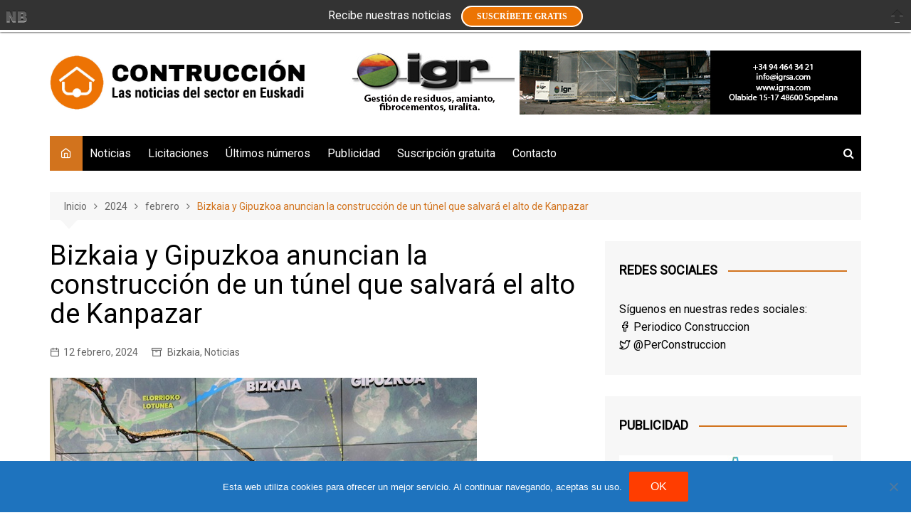

--- FILE ---
content_type: text/html; charset=UTF-8
request_url: https://www.periodicoconstruccion.com/2024/02/bizkaia-y-gipuzkoa-anuncian-la-construccion-de-un-tunel-que-salvara-el-alto-de-kanpazar/
body_size: 21813
content:
		<!doctype html>
		<html dir="ltr" lang="es" prefix="og: https://ogp.me/ns#">
				<head>
			<meta charset="UTF-8">
			<meta name="viewport" content="width=device-width, initial-scale=1">
			<link rel="profile" href="https://gmpg.org/xfn/11">
			<title>Bizkaia y Gipuzkoa anuncian la construcción de un túnel que salvará el alto de Kanpazar | Periódico de la construcción</title>

		<!-- All in One SEO 4.9.3 - aioseo.com -->
	<meta name="description" content="Las Diputaciones Forales de Bizkaia y Gipuzkoa han dado a conocer la solución elegida para mejorar el tramo Elorrio-Kanpazar-Arrasate a través de un nuevo trazado que elimina las actuales curvas y que salva el alto de Kanpazar a través de un túnel de 830 metros de longitud. Los diputados María Ubarretexena e Imanol Pradales han" />
	<meta name="robots" content="max-image-preview:large" />
	<meta name="author" content="redaccion"/>
	<meta name="keywords" content="arrasate,diputación foral de bizkaia,diputación foral de gipuzkoa,elorrio,imanol pradales,kanpazar,maría ubarretexena,n-636" />
	<link rel="canonical" href="https://www.periodicoconstruccion.com/2024/02/bizkaia-y-gipuzkoa-anuncian-la-construccion-de-un-tunel-que-salvara-el-alto-de-kanpazar/" />
	<meta name="generator" content="All in One SEO (AIOSEO) 4.9.3" />
		<meta property="og:locale" content="es_ES" />
		<meta property="og:site_name" content="Periódico de la construcción | Las noticias del sector en Euskadi" />
		<meta property="og:type" content="article" />
		<meta property="og:title" content="Bizkaia y Gipuzkoa anuncian la construcción de un túnel que salvará el alto de Kanpazar | Periódico de la construcción" />
		<meta property="og:description" content="Las Diputaciones Forales de Bizkaia y Gipuzkoa han dado a conocer la solución elegida para mejorar el tramo Elorrio-Kanpazar-Arrasate a través de un nuevo trazado que elimina las actuales curvas y que salva el alto de Kanpazar a través de un túnel de 830 metros de longitud. Los diputados María Ubarretexena e Imanol Pradales han" />
		<meta property="og:url" content="https://www.periodicoconstruccion.com/2024/02/bizkaia-y-gipuzkoa-anuncian-la-construccion-de-un-tunel-que-salvara-el-alto-de-kanpazar/" />
		<meta property="og:image" content="https://www.periodicoconstruccion.com/wp-content/uploads/2023/09/logo-cabecera-250alt.jpg" />
		<meta property="og:image:secure_url" content="https://www.periodicoconstruccion.com/wp-content/uploads/2023/09/logo-cabecera-250alt.jpg" />
		<meta property="article:published_time" content="2024-02-12T05:20:49+00:00" />
		<meta property="article:modified_time" content="2024-02-08T05:35:40+00:00" />
		<meta name="twitter:card" content="summary" />
		<meta name="twitter:title" content="Bizkaia y Gipuzkoa anuncian la construcción de un túnel que salvará el alto de Kanpazar | Periódico de la construcción" />
		<meta name="twitter:description" content="Las Diputaciones Forales de Bizkaia y Gipuzkoa han dado a conocer la solución elegida para mejorar el tramo Elorrio-Kanpazar-Arrasate a través de un nuevo trazado que elimina las actuales curvas y que salva el alto de Kanpazar a través de un túnel de 830 metros de longitud. Los diputados María Ubarretexena e Imanol Pradales han" />
		<meta name="twitter:image" content="https://www.periodicoconstruccion.com/wp-content/uploads/2023/09/logo-cabecera-250alt.jpg" />
		<script type="application/ld+json" class="aioseo-schema">
			{"@context":"https:\/\/schema.org","@graph":[{"@type":"Article","@id":"https:\/\/www.periodicoconstruccion.com\/2024\/02\/bizkaia-y-gipuzkoa-anuncian-la-construccion-de-un-tunel-que-salvara-el-alto-de-kanpazar\/#article","name":"Bizkaia y Gipuzkoa anuncian la construcci\u00f3n de un t\u00fanel que salvar\u00e1 el alto de Kanpazar | Peri\u00f3dico de la construcci\u00f3n","headline":"Bizkaia y Gipuzkoa anuncian la construcci\u00f3n de un t\u00fanel que salvar\u00e1 el alto de Kanpazar","author":{"@id":"https:\/\/www.periodicoconstruccion.com\/author\/redaccion\/#author"},"publisher":{"@id":"https:\/\/www.periodicoconstruccion.com\/#organization"},"image":{"@type":"ImageObject","url":"https:\/\/www.periodicoconstruccion.com\/wp-content\/uploads\/2024\/02\/2024-Nuevo-trazado-entre-Elorrio-y-Arrasate.jpg","width":600,"height":400},"datePublished":"2024-02-12T06:20:49+01:00","dateModified":"2024-02-08T06:35:40+01:00","inLanguage":"es-ES","mainEntityOfPage":{"@id":"https:\/\/www.periodicoconstruccion.com\/2024\/02\/bizkaia-y-gipuzkoa-anuncian-la-construccion-de-un-tunel-que-salvara-el-alto-de-kanpazar\/#webpage"},"isPartOf":{"@id":"https:\/\/www.periodicoconstruccion.com\/2024\/02\/bizkaia-y-gipuzkoa-anuncian-la-construccion-de-un-tunel-que-salvara-el-alto-de-kanpazar\/#webpage"},"articleSection":"Bizkaia, Noticias, Arrasate, Diputaci\u00f3n Foral de Bizkaia, Diputaci\u00f3n Foral de Gipuzkoa, Elorrio, Imanol Pradales, Kanpazar, Mar\u00eda Ubarretexena, N-636"},{"@type":"BreadcrumbList","@id":"https:\/\/www.periodicoconstruccion.com\/2024\/02\/bizkaia-y-gipuzkoa-anuncian-la-construccion-de-un-tunel-que-salvara-el-alto-de-kanpazar\/#breadcrumblist","itemListElement":[{"@type":"ListItem","@id":"https:\/\/www.periodicoconstruccion.com#listItem","position":1,"name":"Inicio","item":"https:\/\/www.periodicoconstruccion.com","nextItem":{"@type":"ListItem","@id":"https:\/\/www.periodicoconstruccion.com\/category\/noticias\/#listItem","name":"Noticias"}},{"@type":"ListItem","@id":"https:\/\/www.periodicoconstruccion.com\/category\/noticias\/#listItem","position":2,"name":"Noticias","item":"https:\/\/www.periodicoconstruccion.com\/category\/noticias\/","nextItem":{"@type":"ListItem","@id":"https:\/\/www.periodicoconstruccion.com\/category\/noticias\/bizkaia\/#listItem","name":"Bizkaia"},"previousItem":{"@type":"ListItem","@id":"https:\/\/www.periodicoconstruccion.com#listItem","name":"Inicio"}},{"@type":"ListItem","@id":"https:\/\/www.periodicoconstruccion.com\/category\/noticias\/bizkaia\/#listItem","position":3,"name":"Bizkaia","item":"https:\/\/www.periodicoconstruccion.com\/category\/noticias\/bizkaia\/","nextItem":{"@type":"ListItem","@id":"https:\/\/www.periodicoconstruccion.com\/2024\/02\/bizkaia-y-gipuzkoa-anuncian-la-construccion-de-un-tunel-que-salvara-el-alto-de-kanpazar\/#listItem","name":"Bizkaia y Gipuzkoa anuncian la construcci\u00f3n de un t\u00fanel que salvar\u00e1 el alto de Kanpazar"},"previousItem":{"@type":"ListItem","@id":"https:\/\/www.periodicoconstruccion.com\/category\/noticias\/#listItem","name":"Noticias"}},{"@type":"ListItem","@id":"https:\/\/www.periodicoconstruccion.com\/2024\/02\/bizkaia-y-gipuzkoa-anuncian-la-construccion-de-un-tunel-que-salvara-el-alto-de-kanpazar\/#listItem","position":4,"name":"Bizkaia y Gipuzkoa anuncian la construcci\u00f3n de un t\u00fanel que salvar\u00e1 el alto de Kanpazar","previousItem":{"@type":"ListItem","@id":"https:\/\/www.periodicoconstruccion.com\/category\/noticias\/bizkaia\/#listItem","name":"Bizkaia"}}]},{"@type":"Organization","@id":"https:\/\/www.periodicoconstruccion.com\/#organization","name":"Peri\u00f3dico de la construcci\u00f3n","description":"Las noticias del sector en Euskadi","url":"https:\/\/www.periodicoconstruccion.com\/","logo":{"@type":"ImageObject","url":"https:\/\/www.periodicoconstruccion.com\/wp-content\/uploads\/2023\/09\/logo-cabecera-250alt.jpg","@id":"https:\/\/www.periodicoconstruccion.com\/2024\/02\/bizkaia-y-gipuzkoa-anuncian-la-construccion-de-un-tunel-que-salvara-el-alto-de-kanpazar\/#organizationLogo","width":1009,"height":250,"caption":"logotipo Peri\u00f3dico de la construcci\u00f3n"},"image":{"@id":"https:\/\/www.periodicoconstruccion.com\/2024\/02\/bizkaia-y-gipuzkoa-anuncian-la-construccion-de-un-tunel-que-salvara-el-alto-de-kanpazar\/#organizationLogo"}},{"@type":"Person","@id":"https:\/\/www.periodicoconstruccion.com\/author\/redaccion\/#author","url":"https:\/\/www.periodicoconstruccion.com\/author\/redaccion\/","name":"redaccion","image":{"@type":"ImageObject","@id":"https:\/\/www.periodicoconstruccion.com\/2024\/02\/bizkaia-y-gipuzkoa-anuncian-la-construccion-de-un-tunel-que-salvara-el-alto-de-kanpazar\/#authorImage","url":"https:\/\/secure.gravatar.com\/avatar\/a8c8e0994735ff37f0384a0d8ab2af7b77db7e7a984b53dd160ab6f06f73d95f?s=96&d=mm&r=g","width":96,"height":96,"caption":"redaccion"}},{"@type":"WebPage","@id":"https:\/\/www.periodicoconstruccion.com\/2024\/02\/bizkaia-y-gipuzkoa-anuncian-la-construccion-de-un-tunel-que-salvara-el-alto-de-kanpazar\/#webpage","url":"https:\/\/www.periodicoconstruccion.com\/2024\/02\/bizkaia-y-gipuzkoa-anuncian-la-construccion-de-un-tunel-que-salvara-el-alto-de-kanpazar\/","name":"Bizkaia y Gipuzkoa anuncian la construcci\u00f3n de un t\u00fanel que salvar\u00e1 el alto de Kanpazar | Peri\u00f3dico de la construcci\u00f3n","description":"Las Diputaciones Forales de Bizkaia y Gipuzkoa han dado a conocer la soluci\u00f3n elegida para mejorar el tramo Elorrio-Kanpazar-Arrasate a trav\u00e9s de un nuevo trazado que elimina las actuales curvas y que salva el alto de Kanpazar a trav\u00e9s de un t\u00fanel de 830 metros de longitud. Los diputados Mar\u00eda Ubarretexena e Imanol Pradales han","inLanguage":"es-ES","isPartOf":{"@id":"https:\/\/www.periodicoconstruccion.com\/#website"},"breadcrumb":{"@id":"https:\/\/www.periodicoconstruccion.com\/2024\/02\/bizkaia-y-gipuzkoa-anuncian-la-construccion-de-un-tunel-que-salvara-el-alto-de-kanpazar\/#breadcrumblist"},"author":{"@id":"https:\/\/www.periodicoconstruccion.com\/author\/redaccion\/#author"},"creator":{"@id":"https:\/\/www.periodicoconstruccion.com\/author\/redaccion\/#author"},"image":{"@type":"ImageObject","url":"https:\/\/www.periodicoconstruccion.com\/wp-content\/uploads\/2024\/02\/2024-Nuevo-trazado-entre-Elorrio-y-Arrasate.jpg","@id":"https:\/\/www.periodicoconstruccion.com\/2024\/02\/bizkaia-y-gipuzkoa-anuncian-la-construccion-de-un-tunel-que-salvara-el-alto-de-kanpazar\/#mainImage","width":600,"height":400},"primaryImageOfPage":{"@id":"https:\/\/www.periodicoconstruccion.com\/2024\/02\/bizkaia-y-gipuzkoa-anuncian-la-construccion-de-un-tunel-que-salvara-el-alto-de-kanpazar\/#mainImage"},"datePublished":"2024-02-12T06:20:49+01:00","dateModified":"2024-02-08T06:35:40+01:00"},{"@type":"WebSite","@id":"https:\/\/www.periodicoconstruccion.com\/#website","url":"https:\/\/www.periodicoconstruccion.com\/","name":"Peri\u00f3dico de la construcci\u00f3n","description":"Las noticias del sector en Euskadi","inLanguage":"es-ES","publisher":{"@id":"https:\/\/www.periodicoconstruccion.com\/#organization"}}]}
		</script>
		<!-- All in One SEO -->

<link rel='dns-prefetch' href='//www.periodicoconstruccion.com' />
<link rel='dns-prefetch' href='//fonts.googleapis.com' />
<link rel="alternate" type="application/rss+xml" title="Periódico de la construcción &raquo; Feed" href="https://www.periodicoconstruccion.com/feed/" />
<link rel="alternate" type="application/rss+xml" title="Periódico de la construcción &raquo; Feed de los comentarios" href="https://www.periodicoconstruccion.com/comments/feed/" />
<link rel="alternate" type="application/rss+xml" title="Periódico de la construcción &raquo; Comentario Bizkaia y Gipuzkoa anuncian la construcción de un túnel que salvará el alto de Kanpazar del feed" href="https://www.periodicoconstruccion.com/2024/02/bizkaia-y-gipuzkoa-anuncian-la-construccion-de-un-tunel-que-salvara-el-alto-de-kanpazar/feed/" />
<link rel="alternate" title="oEmbed (JSON)" type="application/json+oembed" href="https://www.periodicoconstruccion.com/wp-json/oembed/1.0/embed?url=https%3A%2F%2Fwww.periodicoconstruccion.com%2F2024%2F02%2Fbizkaia-y-gipuzkoa-anuncian-la-construccion-de-un-tunel-que-salvara-el-alto-de-kanpazar%2F" />
<link rel="alternate" title="oEmbed (XML)" type="text/xml+oembed" href="https://www.periodicoconstruccion.com/wp-json/oembed/1.0/embed?url=https%3A%2F%2Fwww.periodicoconstruccion.com%2F2024%2F02%2Fbizkaia-y-gipuzkoa-anuncian-la-construccion-de-un-tunel-que-salvara-el-alto-de-kanpazar%2F&#038;format=xml" />
		<link rel="preconnect" href="https://fonts.googleapis.com">
		<link rel="preconnect" href="https://fonts.gstatic.com" crossorigin> 
				<!-- This site uses the Google Analytics by MonsterInsights plugin v9.11.1 - Using Analytics tracking - https://www.monsterinsights.com/ -->
							<script src="//www.googletagmanager.com/gtag/js?id=G-HE5X699DYK"  data-cfasync="false" data-wpfc-render="false" type="text/javascript" async></script>
			<script data-cfasync="false" data-wpfc-render="false" type="text/javascript">
				var mi_version = '9.11.1';
				var mi_track_user = true;
				var mi_no_track_reason = '';
								var MonsterInsightsDefaultLocations = {"page_location":"https:\/\/www.periodicoconstruccion.com\/2024\/02\/bizkaia-y-gipuzkoa-anuncian-la-construccion-de-un-tunel-que-salvara-el-alto-de-kanpazar\/"};
								if ( typeof MonsterInsightsPrivacyGuardFilter === 'function' ) {
					var MonsterInsightsLocations = (typeof MonsterInsightsExcludeQuery === 'object') ? MonsterInsightsPrivacyGuardFilter( MonsterInsightsExcludeQuery ) : MonsterInsightsPrivacyGuardFilter( MonsterInsightsDefaultLocations );
				} else {
					var MonsterInsightsLocations = (typeof MonsterInsightsExcludeQuery === 'object') ? MonsterInsightsExcludeQuery : MonsterInsightsDefaultLocations;
				}

								var disableStrs = [
										'ga-disable-G-HE5X699DYK',
									];

				/* Function to detect opted out users */
				function __gtagTrackerIsOptedOut() {
					for (var index = 0; index < disableStrs.length; index++) {
						if (document.cookie.indexOf(disableStrs[index] + '=true') > -1) {
							return true;
						}
					}

					return false;
				}

				/* Disable tracking if the opt-out cookie exists. */
				if (__gtagTrackerIsOptedOut()) {
					for (var index = 0; index < disableStrs.length; index++) {
						window[disableStrs[index]] = true;
					}
				}

				/* Opt-out function */
				function __gtagTrackerOptout() {
					for (var index = 0; index < disableStrs.length; index++) {
						document.cookie = disableStrs[index] + '=true; expires=Thu, 31 Dec 2099 23:59:59 UTC; path=/';
						window[disableStrs[index]] = true;
					}
				}

				if ('undefined' === typeof gaOptout) {
					function gaOptout() {
						__gtagTrackerOptout();
					}
				}
								window.dataLayer = window.dataLayer || [];

				window.MonsterInsightsDualTracker = {
					helpers: {},
					trackers: {},
				};
				if (mi_track_user) {
					function __gtagDataLayer() {
						dataLayer.push(arguments);
					}

					function __gtagTracker(type, name, parameters) {
						if (!parameters) {
							parameters = {};
						}

						if (parameters.send_to) {
							__gtagDataLayer.apply(null, arguments);
							return;
						}

						if (type === 'event') {
														parameters.send_to = monsterinsights_frontend.v4_id;
							var hookName = name;
							if (typeof parameters['event_category'] !== 'undefined') {
								hookName = parameters['event_category'] + ':' + name;
							}

							if (typeof MonsterInsightsDualTracker.trackers[hookName] !== 'undefined') {
								MonsterInsightsDualTracker.trackers[hookName](parameters);
							} else {
								__gtagDataLayer('event', name, parameters);
							}
							
						} else {
							__gtagDataLayer.apply(null, arguments);
						}
					}

					__gtagTracker('js', new Date());
					__gtagTracker('set', {
						'developer_id.dZGIzZG': true,
											});
					if ( MonsterInsightsLocations.page_location ) {
						__gtagTracker('set', MonsterInsightsLocations);
					}
										__gtagTracker('config', 'G-HE5X699DYK', {"forceSSL":"true","link_attribution":"true"} );
										window.gtag = __gtagTracker;										(function () {
						/* https://developers.google.com/analytics/devguides/collection/analyticsjs/ */
						/* ga and __gaTracker compatibility shim. */
						var noopfn = function () {
							return null;
						};
						var newtracker = function () {
							return new Tracker();
						};
						var Tracker = function () {
							return null;
						};
						var p = Tracker.prototype;
						p.get = noopfn;
						p.set = noopfn;
						p.send = function () {
							var args = Array.prototype.slice.call(arguments);
							args.unshift('send');
							__gaTracker.apply(null, args);
						};
						var __gaTracker = function () {
							var len = arguments.length;
							if (len === 0) {
								return;
							}
							var f = arguments[len - 1];
							if (typeof f !== 'object' || f === null || typeof f.hitCallback !== 'function') {
								if ('send' === arguments[0]) {
									var hitConverted, hitObject = false, action;
									if ('event' === arguments[1]) {
										if ('undefined' !== typeof arguments[3]) {
											hitObject = {
												'eventAction': arguments[3],
												'eventCategory': arguments[2],
												'eventLabel': arguments[4],
												'value': arguments[5] ? arguments[5] : 1,
											}
										}
									}
									if ('pageview' === arguments[1]) {
										if ('undefined' !== typeof arguments[2]) {
											hitObject = {
												'eventAction': 'page_view',
												'page_path': arguments[2],
											}
										}
									}
									if (typeof arguments[2] === 'object') {
										hitObject = arguments[2];
									}
									if (typeof arguments[5] === 'object') {
										Object.assign(hitObject, arguments[5]);
									}
									if ('undefined' !== typeof arguments[1].hitType) {
										hitObject = arguments[1];
										if ('pageview' === hitObject.hitType) {
											hitObject.eventAction = 'page_view';
										}
									}
									if (hitObject) {
										action = 'timing' === arguments[1].hitType ? 'timing_complete' : hitObject.eventAction;
										hitConverted = mapArgs(hitObject);
										__gtagTracker('event', action, hitConverted);
									}
								}
								return;
							}

							function mapArgs(args) {
								var arg, hit = {};
								var gaMap = {
									'eventCategory': 'event_category',
									'eventAction': 'event_action',
									'eventLabel': 'event_label',
									'eventValue': 'event_value',
									'nonInteraction': 'non_interaction',
									'timingCategory': 'event_category',
									'timingVar': 'name',
									'timingValue': 'value',
									'timingLabel': 'event_label',
									'page': 'page_path',
									'location': 'page_location',
									'title': 'page_title',
									'referrer' : 'page_referrer',
								};
								for (arg in args) {
																		if (!(!args.hasOwnProperty(arg) || !gaMap.hasOwnProperty(arg))) {
										hit[gaMap[arg]] = args[arg];
									} else {
										hit[arg] = args[arg];
									}
								}
								return hit;
							}

							try {
								f.hitCallback();
							} catch (ex) {
							}
						};
						__gaTracker.create = newtracker;
						__gaTracker.getByName = newtracker;
						__gaTracker.getAll = function () {
							return [];
						};
						__gaTracker.remove = noopfn;
						__gaTracker.loaded = true;
						window['__gaTracker'] = __gaTracker;
					})();
									} else {
										console.log("");
					(function () {
						function __gtagTracker() {
							return null;
						}

						window['__gtagTracker'] = __gtagTracker;
						window['gtag'] = __gtagTracker;
					})();
									}
			</script>
							<!-- / Google Analytics by MonsterInsights -->
		<style id='wp-img-auto-sizes-contain-inline-css' type='text/css'>
img:is([sizes=auto i],[sizes^="auto," i]){contain-intrinsic-size:3000px 1500px}
/*# sourceURL=wp-img-auto-sizes-contain-inline-css */
</style>
<link rel='stylesheet' id='validate-engine-css-css' href='https://www.periodicoconstruccion.com/wp-content/plugins/wysija-newsletters/css/validationEngine.jquery.css?ver=2.21' type='text/css' media='all' />
<style id='wp-emoji-styles-inline-css' type='text/css'>

	img.wp-smiley, img.emoji {
		display: inline !important;
		border: none !important;
		box-shadow: none !important;
		height: 1em !important;
		width: 1em !important;
		margin: 0 0.07em !important;
		vertical-align: -0.1em !important;
		background: none !important;
		padding: 0 !important;
	}
/*# sourceURL=wp-emoji-styles-inline-css */
</style>
<link rel='stylesheet' id='wp-block-library-css' href='https://www.periodicoconstruccion.com/wp-includes/css/dist/block-library/style.min.css?ver=6c77f09a816922788450a5eaaddeaef9' type='text/css' media='all' />
<style id='global-styles-inline-css' type='text/css'>
:root{--wp--preset--aspect-ratio--square: 1;--wp--preset--aspect-ratio--4-3: 4/3;--wp--preset--aspect-ratio--3-4: 3/4;--wp--preset--aspect-ratio--3-2: 3/2;--wp--preset--aspect-ratio--2-3: 2/3;--wp--preset--aspect-ratio--16-9: 16/9;--wp--preset--aspect-ratio--9-16: 9/16;--wp--preset--color--black: #000000;--wp--preset--color--cyan-bluish-gray: #abb8c3;--wp--preset--color--white: #ffffff;--wp--preset--color--pale-pink: #f78da7;--wp--preset--color--vivid-red: #cf2e2e;--wp--preset--color--luminous-vivid-orange: #ff6900;--wp--preset--color--luminous-vivid-amber: #fcb900;--wp--preset--color--light-green-cyan: #7bdcb5;--wp--preset--color--vivid-green-cyan: #00d084;--wp--preset--color--pale-cyan-blue: #8ed1fc;--wp--preset--color--vivid-cyan-blue: #0693e3;--wp--preset--color--vivid-purple: #9b51e0;--wp--preset--gradient--vivid-cyan-blue-to-vivid-purple: linear-gradient(135deg,rgb(6,147,227) 0%,rgb(155,81,224) 100%);--wp--preset--gradient--light-green-cyan-to-vivid-green-cyan: linear-gradient(135deg,rgb(122,220,180) 0%,rgb(0,208,130) 100%);--wp--preset--gradient--luminous-vivid-amber-to-luminous-vivid-orange: linear-gradient(135deg,rgb(252,185,0) 0%,rgb(255,105,0) 100%);--wp--preset--gradient--luminous-vivid-orange-to-vivid-red: linear-gradient(135deg,rgb(255,105,0) 0%,rgb(207,46,46) 100%);--wp--preset--gradient--very-light-gray-to-cyan-bluish-gray: linear-gradient(135deg,rgb(238,238,238) 0%,rgb(169,184,195) 100%);--wp--preset--gradient--cool-to-warm-spectrum: linear-gradient(135deg,rgb(74,234,220) 0%,rgb(151,120,209) 20%,rgb(207,42,186) 40%,rgb(238,44,130) 60%,rgb(251,105,98) 80%,rgb(254,248,76) 100%);--wp--preset--gradient--blush-light-purple: linear-gradient(135deg,rgb(255,206,236) 0%,rgb(152,150,240) 100%);--wp--preset--gradient--blush-bordeaux: linear-gradient(135deg,rgb(254,205,165) 0%,rgb(254,45,45) 50%,rgb(107,0,62) 100%);--wp--preset--gradient--luminous-dusk: linear-gradient(135deg,rgb(255,203,112) 0%,rgb(199,81,192) 50%,rgb(65,88,208) 100%);--wp--preset--gradient--pale-ocean: linear-gradient(135deg,rgb(255,245,203) 0%,rgb(182,227,212) 50%,rgb(51,167,181) 100%);--wp--preset--gradient--electric-grass: linear-gradient(135deg,rgb(202,248,128) 0%,rgb(113,206,126) 100%);--wp--preset--gradient--midnight: linear-gradient(135deg,rgb(2,3,129) 0%,rgb(40,116,252) 100%);--wp--preset--font-size--small: 16px;--wp--preset--font-size--medium: 28px;--wp--preset--font-size--large: 32px;--wp--preset--font-size--x-large: 42px;--wp--preset--font-size--larger: 38px;--wp--preset--spacing--20: 0.44rem;--wp--preset--spacing--30: 0.67rem;--wp--preset--spacing--40: 1rem;--wp--preset--spacing--50: 1.5rem;--wp--preset--spacing--60: 2.25rem;--wp--preset--spacing--70: 3.38rem;--wp--preset--spacing--80: 5.06rem;--wp--preset--shadow--natural: 6px 6px 9px rgba(0, 0, 0, 0.2);--wp--preset--shadow--deep: 12px 12px 50px rgba(0, 0, 0, 0.4);--wp--preset--shadow--sharp: 6px 6px 0px rgba(0, 0, 0, 0.2);--wp--preset--shadow--outlined: 6px 6px 0px -3px rgb(255, 255, 255), 6px 6px rgb(0, 0, 0);--wp--preset--shadow--crisp: 6px 6px 0px rgb(0, 0, 0);}:where(.is-layout-flex){gap: 0.5em;}:where(.is-layout-grid){gap: 0.5em;}body .is-layout-flex{display: flex;}.is-layout-flex{flex-wrap: wrap;align-items: center;}.is-layout-flex > :is(*, div){margin: 0;}body .is-layout-grid{display: grid;}.is-layout-grid > :is(*, div){margin: 0;}:where(.wp-block-columns.is-layout-flex){gap: 2em;}:where(.wp-block-columns.is-layout-grid){gap: 2em;}:where(.wp-block-post-template.is-layout-flex){gap: 1.25em;}:where(.wp-block-post-template.is-layout-grid){gap: 1.25em;}.has-black-color{color: var(--wp--preset--color--black) !important;}.has-cyan-bluish-gray-color{color: var(--wp--preset--color--cyan-bluish-gray) !important;}.has-white-color{color: var(--wp--preset--color--white) !important;}.has-pale-pink-color{color: var(--wp--preset--color--pale-pink) !important;}.has-vivid-red-color{color: var(--wp--preset--color--vivid-red) !important;}.has-luminous-vivid-orange-color{color: var(--wp--preset--color--luminous-vivid-orange) !important;}.has-luminous-vivid-amber-color{color: var(--wp--preset--color--luminous-vivid-amber) !important;}.has-light-green-cyan-color{color: var(--wp--preset--color--light-green-cyan) !important;}.has-vivid-green-cyan-color{color: var(--wp--preset--color--vivid-green-cyan) !important;}.has-pale-cyan-blue-color{color: var(--wp--preset--color--pale-cyan-blue) !important;}.has-vivid-cyan-blue-color{color: var(--wp--preset--color--vivid-cyan-blue) !important;}.has-vivid-purple-color{color: var(--wp--preset--color--vivid-purple) !important;}.has-black-background-color{background-color: var(--wp--preset--color--black) !important;}.has-cyan-bluish-gray-background-color{background-color: var(--wp--preset--color--cyan-bluish-gray) !important;}.has-white-background-color{background-color: var(--wp--preset--color--white) !important;}.has-pale-pink-background-color{background-color: var(--wp--preset--color--pale-pink) !important;}.has-vivid-red-background-color{background-color: var(--wp--preset--color--vivid-red) !important;}.has-luminous-vivid-orange-background-color{background-color: var(--wp--preset--color--luminous-vivid-orange) !important;}.has-luminous-vivid-amber-background-color{background-color: var(--wp--preset--color--luminous-vivid-amber) !important;}.has-light-green-cyan-background-color{background-color: var(--wp--preset--color--light-green-cyan) !important;}.has-vivid-green-cyan-background-color{background-color: var(--wp--preset--color--vivid-green-cyan) !important;}.has-pale-cyan-blue-background-color{background-color: var(--wp--preset--color--pale-cyan-blue) !important;}.has-vivid-cyan-blue-background-color{background-color: var(--wp--preset--color--vivid-cyan-blue) !important;}.has-vivid-purple-background-color{background-color: var(--wp--preset--color--vivid-purple) !important;}.has-black-border-color{border-color: var(--wp--preset--color--black) !important;}.has-cyan-bluish-gray-border-color{border-color: var(--wp--preset--color--cyan-bluish-gray) !important;}.has-white-border-color{border-color: var(--wp--preset--color--white) !important;}.has-pale-pink-border-color{border-color: var(--wp--preset--color--pale-pink) !important;}.has-vivid-red-border-color{border-color: var(--wp--preset--color--vivid-red) !important;}.has-luminous-vivid-orange-border-color{border-color: var(--wp--preset--color--luminous-vivid-orange) !important;}.has-luminous-vivid-amber-border-color{border-color: var(--wp--preset--color--luminous-vivid-amber) !important;}.has-light-green-cyan-border-color{border-color: var(--wp--preset--color--light-green-cyan) !important;}.has-vivid-green-cyan-border-color{border-color: var(--wp--preset--color--vivid-green-cyan) !important;}.has-pale-cyan-blue-border-color{border-color: var(--wp--preset--color--pale-cyan-blue) !important;}.has-vivid-cyan-blue-border-color{border-color: var(--wp--preset--color--vivid-cyan-blue) !important;}.has-vivid-purple-border-color{border-color: var(--wp--preset--color--vivid-purple) !important;}.has-vivid-cyan-blue-to-vivid-purple-gradient-background{background: var(--wp--preset--gradient--vivid-cyan-blue-to-vivid-purple) !important;}.has-light-green-cyan-to-vivid-green-cyan-gradient-background{background: var(--wp--preset--gradient--light-green-cyan-to-vivid-green-cyan) !important;}.has-luminous-vivid-amber-to-luminous-vivid-orange-gradient-background{background: var(--wp--preset--gradient--luminous-vivid-amber-to-luminous-vivid-orange) !important;}.has-luminous-vivid-orange-to-vivid-red-gradient-background{background: var(--wp--preset--gradient--luminous-vivid-orange-to-vivid-red) !important;}.has-very-light-gray-to-cyan-bluish-gray-gradient-background{background: var(--wp--preset--gradient--very-light-gray-to-cyan-bluish-gray) !important;}.has-cool-to-warm-spectrum-gradient-background{background: var(--wp--preset--gradient--cool-to-warm-spectrum) !important;}.has-blush-light-purple-gradient-background{background: var(--wp--preset--gradient--blush-light-purple) !important;}.has-blush-bordeaux-gradient-background{background: var(--wp--preset--gradient--blush-bordeaux) !important;}.has-luminous-dusk-gradient-background{background: var(--wp--preset--gradient--luminous-dusk) !important;}.has-pale-ocean-gradient-background{background: var(--wp--preset--gradient--pale-ocean) !important;}.has-electric-grass-gradient-background{background: var(--wp--preset--gradient--electric-grass) !important;}.has-midnight-gradient-background{background: var(--wp--preset--gradient--midnight) !important;}.has-small-font-size{font-size: var(--wp--preset--font-size--small) !important;}.has-medium-font-size{font-size: var(--wp--preset--font-size--medium) !important;}.has-large-font-size{font-size: var(--wp--preset--font-size--large) !important;}.has-x-large-font-size{font-size: var(--wp--preset--font-size--x-large) !important;}
/*# sourceURL=global-styles-inline-css */
</style>

<style id='classic-theme-styles-inline-css' type='text/css'>
/*! This file is auto-generated */
.wp-block-button__link{color:#fff;background-color:#32373c;border-radius:9999px;box-shadow:none;text-decoration:none;padding:calc(.667em + 2px) calc(1.333em + 2px);font-size:1.125em}.wp-block-file__button{background:#32373c;color:#fff;text-decoration:none}
/*# sourceURL=/wp-includes/css/classic-themes.min.css */
</style>
<link rel='stylesheet' id='cookie-notice-front-css' href='https://www.periodicoconstruccion.com/wp-content/plugins/cookie-notice/css/front.min.css?ver=2.5.11' type='text/css' media='all' />
<link rel='stylesheet' id='notifybar-css' href='https://www.periodicoconstruccion.com/wp-content/plugins/notification-bar/css/notifybar.css?ver=6c77f09a816922788450a5eaaddeaef9' type='text/css' media='all' />
<link rel='stylesheet' id='cream-magazine-style-css' href='https://www.periodicoconstruccion.com/wp-content/themes/cream-magazine/style.css?ver=2.1.6' type='text/css' media='all' />
<link rel='stylesheet' id='cream-magazine-fonts-css' href='https://fonts.googleapis.com/css2?family=Roboto&#038;family=Roboto&#038;display=swap' type='text/css' media='all' />
<link rel='stylesheet' id='fontAwesome-4-css' href='https://www.periodicoconstruccion.com/wp-content/themes/cream-magazine/assets/dist/fonts/fontAwesome/fontAwesome.min.css?ver=2.1.6' type='text/css' media='all' />
<link rel='stylesheet' id='feather-icons-css' href='https://www.periodicoconstruccion.com/wp-content/themes/cream-magazine/assets/dist/fonts/feather/feather.min.css?ver=2.1.6' type='text/css' media='all' />
<link rel='stylesheet' id='cream-magazine-main-css' href='https://www.periodicoconstruccion.com/wp-content/themes/cream-magazine/assets/dist/css/main.css?ver=2.1.6' type='text/css' media='all' />
<link rel='stylesheet' id='wp-pagenavi-css' href='https://www.periodicoconstruccion.com/wp-content/plugins/wp-pagenavi/pagenavi-css.css?ver=2.70' type='text/css' media='all' />
<script type="text/javascript" src="https://www.periodicoconstruccion.com/wp-content/plugins/google-analytics-for-wordpress/assets/js/frontend-gtag.min.js?ver=9.11.1" id="monsterinsights-frontend-script-js" async="async" data-wp-strategy="async"></script>
<script data-cfasync="false" data-wpfc-render="false" type="text/javascript" id='monsterinsights-frontend-script-js-extra'>/* <![CDATA[ */
var monsterinsights_frontend = {"js_events_tracking":"true","download_extensions":"doc,pdf,ppt,zip,xls,docx,pptx,xlsx","inbound_paths":"[{\"path\":\"\\\/go\\\/\",\"label\":\"affiliate\"},{\"path\":\"\\\/recommend\\\/\",\"label\":\"affiliate\"}]","home_url":"https:\/\/www.periodicoconstruccion.com","hash_tracking":"false","v4_id":"G-HE5X699DYK"};/* ]]> */
</script>
<script type="text/javascript" id="cookie-notice-front-js-before">
/* <![CDATA[ */
var cnArgs = {"ajaxUrl":"https:\/\/www.periodicoconstruccion.com\/wp-admin\/admin-ajax.php","nonce":"936eddb56d","hideEffect":"fade","position":"bottom","onScroll":false,"onScrollOffset":100,"onClick":false,"cookieName":"cookie_notice_accepted","cookieTime":7862400,"cookieTimeRejected":2592000,"globalCookie":false,"redirection":false,"cache":true,"revokeCookies":false,"revokeCookiesOpt":"automatic"};

//# sourceURL=cookie-notice-front-js-before
/* ]]> */
</script>
<script type="text/javascript" src="https://www.periodicoconstruccion.com/wp-content/plugins/cookie-notice/js/front.min.js?ver=2.5.11" id="cookie-notice-front-js"></script>
<script type="text/javascript" src="https://www.periodicoconstruccion.com/wp-includes/js/jquery/jquery.min.js?ver=3.7.1" id="jquery-core-js"></script>
<script type="text/javascript" src="https://www.periodicoconstruccion.com/wp-includes/js/jquery/jquery-migrate.min.js?ver=3.4.1" id="jquery-migrate-js"></script>
<script type="text/javascript" src="https://www.periodicoconstruccion.com/wp-content/plugins/notification-bar/js/notifybar.js?ver=6c77f09a816922788450a5eaaddeaef9" id="notifybar-js"></script>
<link rel="https://api.w.org/" href="https://www.periodicoconstruccion.com/wp-json/" /><link rel="alternate" title="JSON" type="application/json" href="https://www.periodicoconstruccion.com/wp-json/wp/v2/posts/14539" /><link rel="EditURI" type="application/rsd+xml" title="RSD" href="https://www.periodicoconstruccion.com/xmlrpc.php?rsd" />
<style>
		#category-posts-6-internal ul {padding: 0;}
#category-posts-6-internal .cat-post-item img {max-width: initial; max-height: initial; margin: initial;}
#category-posts-6-internal .cat-post-author {margin-bottom: 0;}
#category-posts-6-internal .cat-post-thumbnail {margin: 5px 10px 5px 0;}
#category-posts-6-internal .cat-post-item:before {content: ""; clear: both;}
#category-posts-6-internal .cat-post-excerpt-more {display: inline-block;}
#category-posts-6-internal .cat-post-item {list-style: none; margin: 3px 0 10px; padding: 3px 0;}
#category-posts-6-internal .cat-post-current .cat-post-title {font-weight: bold; text-transform: uppercase;}
#category-posts-6-internal [class*=cat-post-tax] {font-size: 0.85em;}
#category-posts-6-internal [class*=cat-post-tax] * {display:inline-block;}
#category-posts-6-internal .cat-post-item:after {content: ""; display: table;	clear: both;}
#category-posts-6-internal .cat-post-item .cat-post-title {overflow: hidden;text-overflow: ellipsis;white-space: initial;display: -webkit-box;-webkit-line-clamp: 2;-webkit-box-orient: vertical;padding-bottom: 0 !important;}
#category-posts-6-internal .cat-post-item:after {content: ""; display: table;	clear: both;}
#category-posts-6-internal .cat-post-thumbnail {display:block; float:left; margin:5px 10px 5px 0;}
#category-posts-6-internal .cat-post-crop {overflow:hidden;display:block;}
#category-posts-6-internal p {margin:5px 0 0 0}
#category-posts-6-internal li > div {margin:5px 0 0 0; clear:both;}
#category-posts-6-internal .dashicons {vertical-align:middle;}
#category-posts-6-internal .cat-post-thumbnail .cat-post-crop img {height: 300px;}
#category-posts-6-internal .cat-post-thumbnail .cat-post-crop img {width: 300px;}
#category-posts-6-internal .cat-post-thumbnail .cat-post-crop img {object-fit: cover; max-width: 100%; display: block;}
#category-posts-6-internal .cat-post-thumbnail .cat-post-crop-not-supported img {width: 100%;}
#category-posts-6-internal .cat-post-thumbnail {max-width:100%;}
#category-posts-6-internal .cat-post-item img {margin: initial;}
@font-face {
font-family: 'cat_post';
src: url('https://www.periodicoconstruccion.com/wp-content/plugins/category-posts/icons/font/cat_post.eot?58348147');
src: url('https://www.periodicoconstruccion.com/wp-content/plugins/category-posts/icons/font/cat_post.eot?58348147#iefix') format('embedded-opentype'),
	   url('https://www.periodicoconstruccion.com/wp-content/plugins/category-posts/icons/font/cat_post.woff2?58348147') format('woff2'),
	   url('https://www.periodicoconstruccion.com/wp-content/plugins/category-posts/icons/font/cat_post.woff?58348147') format('woff'),
	   url('https://www.periodicoconstruccion.com/wp-content/plugins/category-posts/icons/font/cat_post.ttf?58348147') format('truetype');
 font-weight: normal;
 font-style: normal;
}

#category-posts-6-internal .cat-post-format-standard:after {opacity:0; -webkit-transition: all 0.3s ease; -moz-transition: all 0.3s ease; -ms-transition: all 0.3s ease; -o-transition: all 0.3s ease; transition: all 0.3s ease;}
#category-posts-6-internal .cat-post-thumbnail:hover .cat-post-format-standard:after {opacity:1;}
#category-posts-6-internal .cat-post-thumbnail span {position:relative; display:inline-block;}
#category-posts-6-internal .cat-post-icon .cat-post-format:after {font-family: "cat_post"; position:absolute; color:#FFFFFF; font-size:64px; line-height: 1; top:calc(50% - 34px); left:calc(50% - 34px);}
#category-posts-6-internal .cat-post-format-standard:after {padding-left:12px; content: '\e806'; }
#category-posts-4-internal ul {padding: 0;}
#category-posts-4-internal .cat-post-item img {max-width: initial; max-height: initial; margin: initial;}
#category-posts-4-internal .cat-post-author {margin-bottom: 0;}
#category-posts-4-internal .cat-post-thumbnail {margin: 5px 10px 5px 0;}
#category-posts-4-internal .cat-post-item:before {content: ""; clear: both;}
#category-posts-4-internal .cat-post-excerpt-more {display: inline-block;}
#category-posts-4-internal .cat-post-item {list-style: none; margin: 3px 0 10px; padding: 3px 0;}
#category-posts-4-internal .cat-post-current .cat-post-title {font-weight: bold; text-transform: uppercase;}
#category-posts-4-internal [class*=cat-post-tax] {font-size: 0.85em;}
#category-posts-4-internal [class*=cat-post-tax] * {display:inline-block;}
#category-posts-4-internal .cat-post-item:after {content: ""; display: table;	clear: both;}
#category-posts-4-internal .cat-post-item .cat-post-title {overflow: hidden;text-overflow: ellipsis;white-space: initial;display: -webkit-box;-webkit-line-clamp: 2;-webkit-box-orient: vertical;padding-bottom: 0 !important;}
#category-posts-4-internal .cat-post-item:after {content: ""; display: table;	clear: both;}
#category-posts-4-internal .cat-post-thumbnail {display:block; float:left; margin:5px 10px 5px 0;}
#category-posts-4-internal .cat-post-crop {overflow:hidden;display:block;}
#category-posts-4-internal p {margin:5px 0 0 0}
#category-posts-4-internal li > div {margin:5px 0 0 0; clear:both;}
#category-posts-4-internal .dashicons {vertical-align:middle;}
</style>
		<link rel="pingback" href="https://www.periodicoconstruccion.com/xmlrpc.php"><style>a:hover{text-decoration:none !important;}button,input[type="button"],input[type="reset"],input[type="submit"],.primary-navigation > ul > li.home-btn,.cm_header_lay_three .primary-navigation > ul > li.home-btn,.news_ticker_wrap .ticker_head,#toTop,.section-title h2::after,.sidebar-widget-area .widget .widget-title h2::after,.footer-widget-container .widget .widget-title h2::after,#comments div#respond h3#reply-title::after,#comments h2.comments-title:after,.post_tags a,.owl-carousel .owl-nav button.owl-prev,.owl-carousel .owl-nav button.owl-next,.cm_author_widget .author-detail-link a,.error_foot form input[type="submit"],.widget_search form input[type="submit"],.header-search-container input[type="submit"],.trending_widget_carousel .owl-dots button.owl-dot,.pagination .page-numbers.current,.post-navigation .nav-links .nav-previous a,.post-navigation .nav-links .nav-next a,#comments form input[type="submit"],footer .widget.widget_search form input[type="submit"]:hover,.widget_product_search .woocommerce-product-search button[type="submit"],.woocommerce ul.products li.product .button,.woocommerce .woocommerce-pagination ul.page-numbers li span.current,.woocommerce .product div.summary .cart button.single_add_to_cart_button,.woocommerce .product div.woocommerce-tabs div.panel #reviews #review_form_wrapper .comment-form p.form-submit .submit,.woocommerce .product section.related > h2::after,.woocommerce .cart .button:hover,.woocommerce .cart .button:focus,.woocommerce .cart input.button:hover,.woocommerce .cart input.button:focus,.woocommerce #respond input#submit:hover,.woocommerce #respond input#submit:focus,.woocommerce button.button:hover,.woocommerce button.button:focus,.woocommerce input.button:hover,.woocommerce input.button:focus,.woocommerce #respond input#submit.alt:hover,.woocommerce a.button.alt:hover,.woocommerce button.button.alt:hover,.woocommerce input.button.alt:hover,.woocommerce a.remove:hover,.woocommerce-account .woocommerce-MyAccount-navigation ul li.is-active a,.woocommerce a.button:hover,.woocommerce a.button:focus,.widget_product_tag_cloud .tagcloud a:hover,.widget_product_tag_cloud .tagcloud a:focus,.woocommerce .widget_price_filter .price_slider_wrapper .ui-slider .ui-slider-handle,.error_page_top_portion,.primary-navigation ul li a span.menu-item-description{background-color:#d2731d}a:hover,.post_title h2 a:hover,.post_title h2 a:focus,.post_meta li a:hover,.post_meta li a:focus,ul.social-icons li a[href*=".com"]:hover::before,.ticker_carousel .owl-nav button.owl-prev i,.ticker_carousel .owl-nav button.owl-next i,.news_ticker_wrap .ticker_items .item a:hover,.news_ticker_wrap .ticker_items .item a:focus,.cm_banner .post_title h2 a:hover,.cm_banner .post_meta li a:hover,.cm_middle_post_widget_one .post_title h2 a:hover,.cm_middle_post_widget_one .post_meta li a:hover,.cm_middle_post_widget_three .post_thumb .post-holder a:hover,.cm_middle_post_widget_three .post_thumb .post-holder a:focus,.cm_middle_post_widget_six .middle_widget_six_carousel .item .card .card_content a:hover,.cm_middle_post_widget_six .middle_widget_six_carousel .item .card .card_content a:focus,.cm_post_widget_twelve .card .post-holder a:hover,.cm_post_widget_twelve .card .post-holder a:focus,.cm_post_widget_seven .card .card_content a:hover,.cm_post_widget_seven .card .card_content a:focus,.copyright_section a:hover,.footer_nav ul li a:hover,.breadcrumb ul li:last-child span,.pagination .page-numbers:hover,#comments ol.comment-list li article footer.comment-meta .comment-metadata span.edit-link a:hover,#comments ol.comment-list li article .reply a:hover,.social-share ul li a:hover,ul.social-icons li a:hover,ul.social-icons li a:focus,.woocommerce ul.products li.product a:hover,.woocommerce ul.products li.product .price,.woocommerce .woocommerce-pagination ul.page-numbers li a.page-numbers:hover,.woocommerce div.product p.price,.woocommerce div.product span.price,.video_section .video_details .post_title h2 a:hover,.primary-navigation.dark li a:hover,footer .footer_inner a:hover,.footer-widget-container ul.post_meta li:hover span,.footer-widget-container ul.post_meta li:hover a,ul.post_meta li a:hover,.cm-post-widget-two .big-card .post-holder .post_title h2 a:hover,.cm-post-widget-two .big-card .post_meta li a:hover,.copyright_section .copyrights a,.breadcrumb ul li a:hover,.breadcrumb ul li a:hover span{color:#d2731d}.ticker_carousel .owl-nav button.owl-prev,.ticker_carousel .owl-nav button.owl-next,.error_foot form input[type="submit"],.widget_search form input[type="submit"],.pagination .page-numbers:hover,#comments form input[type="submit"],.social-share ul li a:hover,.header-search-container .search-form-entry,.widget_product_search .woocommerce-product-search button[type="submit"],.woocommerce .woocommerce-pagination ul.page-numbers li span.current,.woocommerce .woocommerce-pagination ul.page-numbers li a.page-numbers:hover,.woocommerce a.remove:hover,.ticker_carousel .owl-nav button.owl-prev:hover,.ticker_carousel .owl-nav button.owl-next:hover,footer .widget.widget_search form input[type="submit"]:hover,.trending_widget_carousel .owl-dots button.owl-dot,.the_content blockquote,.widget_tag_cloud .tagcloud a:hover{border-color:#d2731d}header .mask{background-color:rgba(0,0,0,0.2);}.site-description{color:#000000;}body{font-family:Roboto;font-weight:inherit;}h1,h2,h3,h4,h5,h6,.site-title{font-family:Roboto;font-weight:inherit;}.entry_cats ul.post-categories li a{background-color:#d2731d;color:#fff;}.entry_cats ul.post-categories li a:hover{background-color:#010101;color:#fff;}.the_content a{color:#d2731d;}.the_content a:hover{color:#010101;}.post-display-grid .card_content .cm-post-excerpt{margin-top:15px;}</style><link rel="icon" href="https://www.periodicoconstruccion.com/wp-content/uploads/2023/09/cropped-logo-periodico-construccion-transp-150x150.png" sizes="32x32" />
<link rel="icon" href="https://www.periodicoconstruccion.com/wp-content/uploads/2023/09/cropped-logo-periodico-construccion-transp.png" sizes="192x192" />
<link rel="apple-touch-icon" href="https://www.periodicoconstruccion.com/wp-content/uploads/2023/09/cropped-logo-periodico-construccion-transp.png" />
<meta name="msapplication-TileImage" content="https://www.periodicoconstruccion.com/wp-content/uploads/2023/09/cropped-logo-periodico-construccion-transp.png" />
		</head>
				<body data-rsssl=1 class="wp-singular post-template-default single single-post postid-14539 single-format-standard wp-custom-logo wp-embed-responsive wp-theme-cream-magazine cookies-not-set cm-mobile-content-sidebar right-sidebar">
						<a class="skip-link screen-reader-text" href="#content">Saltar al contenido</a>
				<div class="page-wrapper">
		<header class="general-header cm-header-style-one">
		<div class="cm-container">
		<div class="logo-container">
			<div class="row align-items-center">
				<div class="cm-col-lg-4 cm-col-12">
							<div class="logo">
			<a href="https://www.periodicoconstruccion.com/" class="custom-logo-link" rel="home"><img width="1009" height="250" src="https://www.periodicoconstruccion.com/wp-content/uploads/2023/09/logo-cabecera-250alt.jpg" class="custom-logo" alt="logotipo Periódico de la construcción" decoding="async" fetchpriority="high" srcset="https://www.periodicoconstruccion.com/wp-content/uploads/2023/09/logo-cabecera-250alt.jpg 1009w, https://www.periodicoconstruccion.com/wp-content/uploads/2023/09/logo-cabecera-250alt-300x74.jpg 300w, https://www.periodicoconstruccion.com/wp-content/uploads/2023/09/logo-cabecera-250alt-768x190.jpg 768w, https://www.periodicoconstruccion.com/wp-content/uploads/2023/09/logo-cabecera-250alt-600x149.jpg 600w" sizes="(max-width: 1009px) 100vw, 1009px" /></a>		</div><!-- .logo -->
						</div><!-- .col -->
									<div class="cm-col-lg-8 cm-col-12">
						<div class="advertisement-area">
							<div id="media_image-5" class="widget widget_media_image"><a href="https://www.igrsa.com/home/"><img width="728" height="90" src="https://www.periodicoconstruccion.com/wp-content/uploads/2015/02/Banner-IGRSA.jpg" class="image wp-image-7329  attachment-full size-full" alt="" style="max-width: 100%; height: auto;" decoding="async" srcset="https://www.periodicoconstruccion.com/wp-content/uploads/2015/02/Banner-IGRSA.jpg 728w, https://www.periodicoconstruccion.com/wp-content/uploads/2015/02/Banner-IGRSA-300x37.jpg 300w, https://www.periodicoconstruccion.com/wp-content/uploads/2015/02/Banner-IGRSA-600x74.jpg 600w, https://www.periodicoconstruccion.com/wp-content/uploads/2015/02/Banner-IGRSA-150x19.jpg 150w" sizes="(max-width: 728px) 100vw, 728px" /></a></div>						</div><!-- .advertisement-area -->
					</div><!-- .col -->
							</div><!-- .row -->
		</div><!-- .logo-container -->
		<nav class="main-navigation">
			<div id="main-nav" class="primary-navigation">
				<ul id="menu-noticias" class=""><li class="home-btn"><a href="https://www.periodicoconstruccion.com/"><i class="feather icon-home" aria-hidden="true"></i></a></li><li id="menu-item-5204" class="menu-item menu-item-type-taxonomy menu-item-object-category current-post-ancestor current-menu-parent current-post-parent menu-item-5204"><a href="https://www.periodicoconstruccion.com/category/noticias/">Noticias</a></li>
<li id="menu-item-5216" class="menu-item menu-item-type-taxonomy menu-item-object-category menu-item-5216"><a href="https://www.periodicoconstruccion.com/category/consursos-y-adjudicaciones-del-sector-construccion/">Licitaciones</a></li>
<li id="menu-item-13882" class="menu-item menu-item-type-taxonomy menu-item-object-category menu-item-13882"><a href="https://www.periodicoconstruccion.com/category/periodico/">Últimos números</a></li>
<li id="menu-item-5223" class="menu-item menu-item-type-post_type menu-item-object-page menu-item-5223"><a href="https://www.periodicoconstruccion.com/publicidad/">Publicidad</a></li>
<li id="menu-item-5220" class="menu-item menu-item-type-post_type menu-item-object-page menu-item-5220"><a href="https://www.periodicoconstruccion.com/suscripcion-gratuita/">Suscripción gratuita</a></li>
<li id="menu-item-5221" class="menu-item menu-item-type-post_type menu-item-object-page menu-item-5221"><a href="https://www.periodicoconstruccion.com/contacto/">Contacto</a></li>
</ul>			</div><!-- .primary-navigation -->
			<div class="header-search-container">
				<div class="search-form-entry">
					<form role="search" class="cm-search-form" method="get" action="https://www.periodicoconstruccion.com/"><input type="search" name="s" placeholder="Escribe aquí" value="" ><button type="submit" class="cm-submit-btn"><i class="feather icon-search"></i></button></form>				</div><!-- .search-form-entry -->
			</div><!-- .search-container -->
		</nav><!-- .main-navigation -->
	</div><!-- .cm-container -->
</header><!-- .general-header -->
<div id="content" class="site-content">
	<div class="cm-container">
	<div class="inner-page-wrapper">
		<div id="primary" class="content-area">
			<main id="main" class="site-main">
				<div class="cm_post_page_lay_wrap">
								<div class="breadcrumb  default-breadcrumb">
				<nav role="navigation" aria-label="Migas de pan" class="breadcrumb-trail breadcrumbs" itemprop="breadcrumb"><ul class="trail-items" itemscope itemtype="http://schema.org/BreadcrumbList"><meta name="numberOfItems" content="4" /><meta name="itemListOrder" content="Ascending" /><li itemprop="itemListElement" itemscope itemtype="http://schema.org/ListItem" class="trail-item trail-begin"><a href="https://www.periodicoconstruccion.com/" rel="home" itemprop="item"><span itemprop="name">Inicio</span></a><meta itemprop="position" content="1" /></li><li itemprop="itemListElement" itemscope itemtype="http://schema.org/ListItem" class="trail-item"><a href="https://www.periodicoconstruccion.com/2024/" itemprop="item"><span itemprop="name">2024</span></a><meta itemprop="position" content="2" /></li><li itemprop="itemListElement" itemscope itemtype="http://schema.org/ListItem" class="trail-item"><a href="https://www.periodicoconstruccion.com/2024/02/" itemprop="item"><span itemprop="name">febrero</span></a><meta itemprop="position" content="3" /></li><li itemprop="itemListElement" itemscope itemtype="http://schema.org/ListItem" class="trail-item trail-end"><a href="https://www.periodicoconstruccion.com/2024/02/bizkaia-y-gipuzkoa-anuncian-la-construccion-de-un-tunel-que-salvara-el-alto-de-kanpazar" itemprop="item"><span itemprop="name">Bizkaia y Gipuzkoa anuncian la construcción de un túnel que salvará el alto de Kanpazar</span></a><meta itemprop="position" content="4" /></li></ul></nav>			</div>
								<div class="single-container">
						<div class="row">  
							<div class="cm-col-lg-8 cm-col-12 sticky_portion cm-order-1-mobile-tablet">
								<div class="content-entry">
	<article id="post-14539" class="post-detail post-14539 post type-post status-publish format-standard has-post-thumbnail hentry category-bizkaia category-noticias tag-arrasate tag-diputacion-foral-de-bizkaia tag-diputacion-foral-de-gipuzkoa tag-elorrio tag-imanol-pradales tag-kanpazar tag-maria-ubarretexena tag-n-636">
		<div class="the_title">
			<h1>Bizkaia y Gipuzkoa anuncian la construcción de un túnel que salvará el alto de Kanpazar</h1>
		</div><!-- .the_title -->
					<div class="cm-post-meta">
				<ul class="post_meta">
											<li class="posted_date">
							<a href="https://www.periodicoconstruccion.com/2024/02/bizkaia-y-gipuzkoa-anuncian-la-construccion-de-un-tunel-que-salvara-el-alto-de-kanpazar/"><time class="entry-date published" datetime="2024-02-12T06:20:49+01:00">12 febrero, 2024</time></a>
						</li><!-- .posted_date -->
													<li class="entry_cats">
								<a href="https://www.periodicoconstruccion.com/category/noticias/bizkaia/" rel="category tag">Bizkaia</a>, <a href="https://www.periodicoconstruccion.com/category/noticias/" rel="category tag">Noticias</a>							</li><!-- .entry_cats -->
											</ul><!-- .post_meta -->
			</div><!-- .meta -->
									<div class="post_thumb">
					<figure>
					<img width="600" height="400" src="https://www.periodicoconstruccion.com/wp-content/uploads/2024/02/2024-Nuevo-trazado-entre-Elorrio-y-Arrasate.jpg" class="attachment-full size-full wp-post-image" alt="Bizkaia y Gipuzkoa anuncian la construcción de un túnel que salvará el alto de Kanpazar" decoding="async" srcset="https://www.periodicoconstruccion.com/wp-content/uploads/2024/02/2024-Nuevo-trazado-entre-Elorrio-y-Arrasate.jpg 600w, https://www.periodicoconstruccion.com/wp-content/uploads/2024/02/2024-Nuevo-trazado-entre-Elorrio-y-Arrasate-300x200.jpg 300w" sizes="(max-width: 600px) 100vw, 600px" />					</figure>
				</div>
						<div class="the_content">
			<div class="col-xs-12 col-sm-12 col-md-8">
<div class="row">
<div class="col-md-10 col-md-offset-1 bipo_contenido_noticia">
<p>Las Diputaciones Forales de Bizkaia y Gipuzkoa han dado a conocer la solución elegida para mejorar el tramo Elorrio-Kanpazar-Arrasate a través de un nuevo trazado que elimina las actuales curvas y que salva el alto de Kanpazar a través de un túnel de 830 metros de longitud. Los diputados María Ubarretexena e Imanol Pradales han anunciado la firma de un convenio para avanzar en la redacción del proyecto constructivo, que tendrá un coste aproximado de 6 millones de euros y un plazo de 42 meses. Tal y como han explicado, los factores medioambientales, de seguridad, funcionalidad e inversión han determinado la elección de un trazado que elimina las actuales curvas y proyecta un túnel monotubo para salvar el alto de Kanpazar, ofreciendo así una alternativa más directa, rápida y segura a la actual.</p>
<p>El diputado foral Imanol Pradales ha subrayado la importancia de esta infraestructura, ya que » se trata de la pieza clave para finalizar la modernización del corredor Beasain-Durango, convirtiéndolo en una infraestructura integral de alta capacidad».</p>
<p>La diputada foral María Ubarretxena, por su parte, ha destacado que «el nuevo trazado permitirá que los ciudadanos de la zona de Arrasate puedan llegar a Bilbo o al aeropuerto de Loiu en un tiempo máximo de 40 minutos por una vía directa, cómoda y segura; y también se abren nuevas posibilidades en Urola Garaia o Goierri, ya que el nuevo trazado transformará la movilidad, las conexiones y el transporte».</p>
<p><strong>Túnel de 830</strong></p>
<p>El nuevo trazado comenzará al final de la Variante de Elorrio. La solución diseñada se aleja de la carretera existente, y proyecta un túnel de 830 metros de longitud que atraviesa el alto de Kanpazar, mejorando así la conectividad y la seguridad vial. El nuevo túnel desembocará en la parte de Gipuzkoa en el enlace de Epele, conectando directamente con el tramo de Epele de la N-636 y accedo directo a la entrada de la AP-1/AP-8 de Arrasate.</p>
<p>El nuevo diseño incluirá una carretera de tres carriles, con dos carriles en sentido ascendente y ampliación de los arcenes conforme a la normativa para una velocidad de proyecto de 80 km/h, lo que garantiza un tránsito fluido y seguro.</p>
<ul>
<li>Mejora de la conectividad: La reconfiguración del enlace de Elorrio y la introducción de una nueva rotonda y vial facilitarán los movimientos de acceso y salida, mejorando significativamente la conectividad local y entre territorios.</li>
<li>Seguridad y capacidad: Eliminando giros a izquierda y cruces a nivel existentes, se mejora la seguridad en el trazado. Además, la sección tipo de la carretera se diseñará para optimizar la seguridad y capacidad del tramo, ofreciendo carriles de 3,50 m y adecuadas separaciones y arcenes.</li>
</ul>
</div>
</div>
</div>
		</div><!-- .the_content -->
			</article><!-- #post-14539 -->
</div><!-- .content-entry -->

	<nav class="navigation post-navigation" aria-label="Entradas">
		<h2 class="screen-reader-text">Navegación de entradas</h2>
		<div class="nav-links"><div class="nav-previous"><a href="https://www.periodicoconstruccion.com/2024/02/puerto-de-bilbao-abordara-la-ultima-gran-ampliacion-del-abra-exterior/" rel="prev">Anterior</a></div><div class="nav-next"><a href="https://www.periodicoconstruccion.com/2024/02/concurso-en-cantabria-urbanizacion-de-la-plaza-de-espinilla/" rel="next">Siguiente</a></div></div>
	</nav>	<section class="cm_related_post_container">
		<div class="section_inner">
							<div class="section-title">
					<h2>TAMBIÉN TE PUEDE INTERESAR...</h2>
				</div><!-- .section-title -->
							<div class="row">
									<div class="cm-col-lg-6 cm-col-md-6 cm-col-12">
						<div class="card">
															<div class="post_thumb">
											<a href="https://www.periodicoconstruccion.com/2026/01/barakaldo-activa-la-primera-fase-de-reforma-del-cementerio-municipal/">
			<figure class="imghover">
				<img width="600" height="400" src="https://www.periodicoconstruccion.com/wp-content/uploads/2026/01/2026-Barakaldo-fase-1-cementerio.jpg" class="attachment-cream-magazine-thumbnail-2 size-cream-magazine-thumbnail-2 wp-post-image" alt="Barakaldo activa la primera fase de reforma del cementerio municipal" decoding="async" srcset="https://www.periodicoconstruccion.com/wp-content/uploads/2026/01/2026-Barakaldo-fase-1-cementerio.jpg 600w, https://www.periodicoconstruccion.com/wp-content/uploads/2026/01/2026-Barakaldo-fase-1-cementerio-300x200.jpg 300w" sizes="(max-width: 600px) 100vw, 600px" />			</figure>
		</a>
										</div><!-- .post_thumb.imghover -->
															<div class="card_content">
												<div class="entry_cats">
					<ul class="post-categories">
	<li><a href="https://www.periodicoconstruccion.com/category/noticias/bizkaia/" rel="category tag">Bizkaia</a></li>
	<li><a href="https://www.periodicoconstruccion.com/category/noticias/" rel="category tag">Noticias</a></li></ul>				</div><!-- .entry_cats -->
												<div class="post_title">
									<h2><a href="https://www.periodicoconstruccion.com/2026/01/barakaldo-activa-la-primera-fase-de-reforma-del-cementerio-municipal/">Barakaldo activa la primera fase de reforma del cementerio municipal</a></h2>
								</div><!-- .post_title -->
											<div class="cm-post-meta">
				<ul class="post_meta">
											<li class="posted_date">
							<a href="https://www.periodicoconstruccion.com/2026/01/barakaldo-activa-la-primera-fase-de-reforma-del-cementerio-municipal/"><time class="entry-date published updated" datetime="2026-01-14T07:43:33+01:00">14 enero, 2026</time></a>
						</li><!-- .posted_date -->
										</ul><!-- .post_meta -->
			</div><!-- .meta -->
				 
							</div><!-- .card_content -->
						</div><!-- .card -->
					</div><!-- .col -->
										<div class="cm-col-lg-6 cm-col-md-6 cm-col-12">
						<div class="card">
															<div class="post_thumb">
											<a href="https://www.periodicoconstruccion.com/2026/01/ura-licitara-la-redaccion-del-proyecto-para-la-restauracion-del-humedal-de-astrabudua/">
			<figure class="imghover">
				<img width="600" height="400" src="https://www.periodicoconstruccion.com/wp-content/uploads/2026/01/2026-URA-humedal-de-Astrabudua.jpg" class="attachment-cream-magazine-thumbnail-2 size-cream-magazine-thumbnail-2 wp-post-image" alt="URA licitará la redacción del proyecto para la restauración del humedal de Astrabudua" decoding="async" loading="lazy" srcset="https://www.periodicoconstruccion.com/wp-content/uploads/2026/01/2026-URA-humedal-de-Astrabudua.jpg 600w, https://www.periodicoconstruccion.com/wp-content/uploads/2026/01/2026-URA-humedal-de-Astrabudua-300x200.jpg 300w" sizes="auto, (max-width: 600px) 100vw, 600px" />			</figure>
		</a>
										</div><!-- .post_thumb.imghover -->
															<div class="card_content">
												<div class="entry_cats">
					<ul class="post-categories">
	<li><a href="https://www.periodicoconstruccion.com/category/noticias/bizkaia/" rel="category tag">Bizkaia</a></li>
	<li><a href="https://www.periodicoconstruccion.com/category/noticias/" rel="category tag">Noticias</a></li></ul>				</div><!-- .entry_cats -->
												<div class="post_title">
									<h2><a href="https://www.periodicoconstruccion.com/2026/01/ura-licitara-la-redaccion-del-proyecto-para-la-restauracion-del-humedal-de-astrabudua/">URA licitará la redacción del proyecto para la restauración del humedal de Astrabudua</a></h2>
								</div><!-- .post_title -->
											<div class="cm-post-meta">
				<ul class="post_meta">
											<li class="posted_date">
							<a href="https://www.periodicoconstruccion.com/2026/01/ura-licitara-la-redaccion-del-proyecto-para-la-restauracion-del-humedal-de-astrabudua/"><time class="entry-date published" datetime="2026-01-14T06:51:42+01:00">14 enero, 2026</time></a>
						</li><!-- .posted_date -->
										</ul><!-- .post_meta -->
			</div><!-- .meta -->
				 
							</div><!-- .card_content -->
						</div><!-- .card -->
					</div><!-- .col -->
										<div class="cm-col-lg-6 cm-col-md-6 cm-col-12">
						<div class="card">
															<div class="post_thumb">
											<a href="https://www.periodicoconstruccion.com/2026/01/condenan-a-la-diputacion-de-bizkaia-por-el-fallecimiento-de-un-bombero-por-el-amianto/">
			<figure class="imghover">
				<img width="600" height="400" src="https://www.periodicoconstruccion.com/wp-content/uploads/2026/01/2026-Condena-Bizkaia-bombero-amianto.jpg" class="attachment-cream-magazine-thumbnail-2 size-cream-magazine-thumbnail-2 wp-post-image" alt="Condenan a la Diputación de Bizkaia por el fallecimiento de un bombero por el amianto" decoding="async" loading="lazy" srcset="https://www.periodicoconstruccion.com/wp-content/uploads/2026/01/2026-Condena-Bizkaia-bombero-amianto.jpg 600w, https://www.periodicoconstruccion.com/wp-content/uploads/2026/01/2026-Condena-Bizkaia-bombero-amianto-300x200.jpg 300w" sizes="auto, (max-width: 600px) 100vw, 600px" />			</figure>
		</a>
										</div><!-- .post_thumb.imghover -->
															<div class="card_content">
												<div class="entry_cats">
					<ul class="post-categories">
	<li><a href="https://www.periodicoconstruccion.com/category/noticias/" rel="category tag">Noticias</a></li></ul>				</div><!-- .entry_cats -->
												<div class="post_title">
									<h2><a href="https://www.periodicoconstruccion.com/2026/01/condenan-a-la-diputacion-de-bizkaia-por-el-fallecimiento-de-un-bombero-por-el-amianto/">Condenan a la Diputación de Bizkaia por el fallecimiento de un bombero por el amianto</a></h2>
								</div><!-- .post_title -->
											<div class="cm-post-meta">
				<ul class="post_meta">
											<li class="posted_date">
							<a href="https://www.periodicoconstruccion.com/2026/01/condenan-a-la-diputacion-de-bizkaia-por-el-fallecimiento-de-un-bombero-por-el-amianto/"><time class="entry-date published" datetime="2026-01-12T07:36:59+01:00">12 enero, 2026</time></a>
						</li><!-- .posted_date -->
										</ul><!-- .post_meta -->
			</div><!-- .meta -->
				 
							</div><!-- .card_content -->
						</div><!-- .card -->
					</div><!-- .col -->
										<div class="cm-col-lg-6 cm-col-md-6 cm-col-12">
						<div class="card">
															<div class="post_thumb">
											<a href="https://www.periodicoconstruccion.com/2026/01/ets-culmina-la-excavacion-en-avance-del-tunel-de-altzola/">
			<figure class="imghover">
				<img width="600" height="400" src="https://www.periodicoconstruccion.com/wp-content/uploads/2026/01/2026-ETS-finaliza-el-tunel-de-Altzola.jpeg" class="attachment-cream-magazine-thumbnail-2 size-cream-magazine-thumbnail-2 wp-post-image" alt="ETS culmina  la excavación en avance del túnel de Altzola" decoding="async" loading="lazy" srcset="https://www.periodicoconstruccion.com/wp-content/uploads/2026/01/2026-ETS-finaliza-el-tunel-de-Altzola.jpeg 600w, https://www.periodicoconstruccion.com/wp-content/uploads/2026/01/2026-ETS-finaliza-el-tunel-de-Altzola-300x200.jpeg 300w" sizes="auto, (max-width: 600px) 100vw, 600px" />			</figure>
		</a>
										</div><!-- .post_thumb.imghover -->
															<div class="card_content">
												<div class="entry_cats">
					<ul class="post-categories">
	<li><a href="https://www.periodicoconstruccion.com/category/noticias/gipuzkoa/" rel="category tag">Gipuzkoa</a></li>
	<li><a href="https://www.periodicoconstruccion.com/category/noticias/" rel="category tag">Noticias</a></li></ul>				</div><!-- .entry_cats -->
												<div class="post_title">
									<h2><a href="https://www.periodicoconstruccion.com/2026/01/ets-culmina-la-excavacion-en-avance-del-tunel-de-altzola/">ETS culmina  la excavación en avance del túnel de Altzola</a></h2>
								</div><!-- .post_title -->
											<div class="cm-post-meta">
				<ul class="post_meta">
											<li class="posted_date">
							<a href="https://www.periodicoconstruccion.com/2026/01/ets-culmina-la-excavacion-en-avance-del-tunel-de-altzola/"><time class="entry-date published updated" datetime="2026-01-11T08:29:25+01:00">11 enero, 2026</time></a>
						</li><!-- .posted_date -->
										</ul><!-- .post_meta -->
			</div><!-- .meta -->
				 
							</div><!-- .card_content -->
						</div><!-- .card -->
					</div><!-- .col -->
								</div><!-- .row -->
		</div><!-- .section_inner -->
	</section><!-- .cm-post-widget-three -->
								</div><!-- .col -->
							<div class="cm-col-lg-4 cm-col-12 sticky_portion cm-order-2-mobile-tablet">
	<aside id="secondary" class="sidebar-widget-area">
		<div id="custom_html-3" class="widget_text widget widget_custom_html"><div class="widget-title"><h2>REDES SOCIALES</h2></div><div class="textwidget custom-html-widget">Síguenos en nuestras redes sociales:<br>
<a href="https://www.facebook.com/periodico.construccion" target="_blank"><i class="feather icon-facebook" aria-hidden="true"></i> Periodico Construccion</a>  
<br>
<a href="https://www.twitter.com/PerConstruccion" target="_blank"><i class="feather icon-twitter" aria-hidden="true"></i> @PerConstruccion</a>
<br>
</div></div><div id="media_image-4" class="widget widget_media_image"><div class="widget-title"><h2>PUBLICIDAD</h2></div><a href="http://etxea.es/"><img width="300" height="250" src="https://www.periodicoconstruccion.com/wp-content/uploads/2021/03/Etxea-Climatizaciones-cuadrado.jpg" class="image wp-image-11498  attachment-full size-full" alt="" style="max-width: 100%; height: auto;" decoding="async" loading="lazy" srcset="https://www.periodicoconstruccion.com/wp-content/uploads/2021/03/Etxea-Climatizaciones-cuadrado.jpg 300w, https://www.periodicoconstruccion.com/wp-content/uploads/2021/03/Etxea-Climatizaciones-cuadrado-150x125.jpg 150w" sizes="auto, (max-width: 300px) 100vw, 300px" /></a></div><div id="category-posts-6" class="widget cat-post-widget"><div class="widget-title"><h2>ÚLTIMO NÚMERO</h2></div><ul id="category-posts-6-internal" class="category-posts-internal">
<li class='cat-post-item'><div><a class="cat-post-thumbnail cat-post-icon" href="https://www.periodicoconstruccion.com/2026/01/ya-ha-salido-el-numero-de-enero-del-periodico-construccion-10/" title="Ya ha salido el número de enero del Periódico Construcción"><span class="cat-post-crop cat-post-format cat-post-format-standard"><img width="300" height="300" src="https://www.periodicoconstruccion.com/wp-content/uploads/2026/01/2026-Portada-construccion-enero-1024x683.jpg" class="attachment-large size-large wp-post-image" alt="" data-cat-posts-width="300" data-cat-posts-height="300" loading="lazy" /></span></a></div><div>
<a class="cat-post-title" href="https://www.periodicoconstruccion.com/2026/01/ya-ha-salido-el-numero-de-enero-del-periodico-construccion-10/" rel="bookmark">Ya ha salido el número de enero del Periódico Construcción</a> </div><div>
 <a class="cat-post-excerpt-more more-link" href="https://www.periodicoconstruccion.com/2026/01/ya-ha-salido-el-numero-de-enero-del-periodico-construccion-10/">Leer más</a></div></li></ul>
</div><div id="media_image-6" class="widget widget_media_image"><div class="widget-title"><h2>PUBLICIDAD</h2></div><a href="https://alquilereschaco.com/"><img width="300" height="250" src="https://www.periodicoconstruccion.com/wp-content/uploads/2020/09/Suministros-chaco-1.jpg" class="image wp-image-11135  attachment-full size-full" alt="" style="max-width: 100%; height: auto;" decoding="async" loading="lazy" srcset="https://www.periodicoconstruccion.com/wp-content/uploads/2020/09/Suministros-chaco-1.jpg 300w, https://www.periodicoconstruccion.com/wp-content/uploads/2020/09/Suministros-chaco-1-150x125.jpg 150w" sizes="auto, (max-width: 300px) 100vw, 300px" /></a></div><div id="category-posts-4" class="widget cat-post-widget"><div class="widget-title"><h2>CONCURSOS Y LICITACIONES</h2></div><ul id="category-posts-4-internal" class="category-posts-internal">
<li class='cat-post-item'><div><a class="cat-post-title" href="https://www.periodicoconstruccion.com/2026/01/concurso-en-alava-obras-de-movilidad-ciclista-en-el-barrio-de-gazalbide/" rel="bookmark">Concurso en Álava: obras de movilidad ciclista en el barrio de Gazalbide</a></div></li><li class='cat-post-item'><div><a class="cat-post-title" href="https://www.periodicoconstruccion.com/2026/01/adjudicacion-en-gipuzkoa-mejora-de-accesos-al-centro-comercial-garbera/" rel="bookmark">Adjudicación en Gipuzkoa: mejora de accesos al centro comercial Garbera</a></div></li><li class='cat-post-item'><div><a class="cat-post-title" href="https://www.periodicoconstruccion.com/2026/01/concurso-en-bizkaia-fase-1-de-la-vsf-tramo-burtxako-rio-castanos/" rel="bookmark">Concurso en Bizkaia: fase 1 de la VSF. Tramo: Burtxako &#8211; Rio Castaños</a></div></li><li class='cat-post-item'><div><a class="cat-post-title" href="https://www.periodicoconstruccion.com/2026/01/adjudicacion-en-bizkaia-obras-de-cubricion-de-la-plaza-kultur-etxea/" rel="bookmark">Adjudicación en Bizkaia: obras de cubrición de la plaza Kultur Etxea</a></div></li><li class='cat-post-item'><div><a class="cat-post-title" href="https://www.periodicoconstruccion.com/2026/01/concurso-en-cantabria-retirada-de-amianto-en-la-residencia-cantabria-en-santander/" rel="bookmark">Concurso en Cantabria: retirada de amianto en la residencia Cantabria en Santander</a></div></li><li class='cat-post-item'><div><a class="cat-post-title" href="https://www.periodicoconstruccion.com/2025/12/concurso-en-bizkaia-construccion-de-acera-bici-en-la-bi-4105-de-menaka/" rel="bookmark">Concurso en Bizkaia: construcción de acera-bici en la BI-4105 de Meñaka</a></div></li></ul>
</div>	</aside><!-- #secondary -->
</div><!-- .col.sticky_portion -->
						</div><!-- .row -->
					</div><!-- .single-container -->
				</div><!-- .cm_post_page_lay_wrap -->
			</main><!-- #main.site-main -->
		</div><!-- #primary.content-area -->
	</div><!-- .inner-page-wrapper -->
</div><!-- .cm-container -->
</div><!-- #content.site-content -->
		<footer class="footer">
			<div class="footer_inner">
				<div class="cm-container">
				<div class="row footer-widget-container">
				<div class="cm-col-lg-4 cm-col-12">
			<div class="blocks">
				<div id="media_image-3" class="widget widget_media_image"><img width="300" height="71" src="https://www.periodicoconstruccion.com/wp-content/uploads/2023/09/logo-cabecera-white-300x71.png" class="image wp-image-13822  attachment-medium size-medium" alt="Periódico de la Construcción" style="max-width: 100%; height: auto;" decoding="async" loading="lazy" srcset="https://www.periodicoconstruccion.com/wp-content/uploads/2023/09/logo-cabecera-white-300x71.png 300w, https://www.periodicoconstruccion.com/wp-content/uploads/2023/09/logo-cabecera-white-1024x241.png 1024w, https://www.periodicoconstruccion.com/wp-content/uploads/2023/09/logo-cabecera-white-768x181.png 768w, https://www.periodicoconstruccion.com/wp-content/uploads/2023/09/logo-cabecera-white-600x141.png 600w, https://www.periodicoconstruccion.com/wp-content/uploads/2023/09/logo-cabecera-white.png 1063w" sizes="auto, (max-width: 300px) 100vw, 300px" /></div><div id="text-5" class="widget widget_text">			<div class="textwidget"><p><b>Periódico Construcción</b> es un periódico que informa de todo lo relacionado con el sector de la construcción en Bizkaia y Euskadi.</p>
</div>
		</div>			</div><!-- .blocks -->
		</div><!-- .cm-col-->
				<div class="cm-col-lg-4 cm-col-12">
			<div class="blocks">
				<div id="nav_menu-4" class="widget widget_nav_menu"><div class="menu-noticias-container"><ul id="menu-noticias-1" class="menu"><li class="menu-item menu-item-type-taxonomy menu-item-object-category current-post-ancestor current-menu-parent current-post-parent menu-item-5204"><a href="https://www.periodicoconstruccion.com/category/noticias/">Noticias</a></li>
<li class="menu-item menu-item-type-taxonomy menu-item-object-category menu-item-5216"><a href="https://www.periodicoconstruccion.com/category/consursos-y-adjudicaciones-del-sector-construccion/">Licitaciones</a></li>
<li class="menu-item menu-item-type-taxonomy menu-item-object-category menu-item-13882"><a href="https://www.periodicoconstruccion.com/category/periodico/">Últimos números</a></li>
<li class="menu-item menu-item-type-post_type menu-item-object-page menu-item-5223"><a href="https://www.periodicoconstruccion.com/publicidad/">Publicidad</a></li>
<li class="menu-item menu-item-type-post_type menu-item-object-page menu-item-5220"><a href="https://www.periodicoconstruccion.com/suscripcion-gratuita/">Suscripción gratuita</a></li>
<li class="menu-item menu-item-type-post_type menu-item-object-page menu-item-5221"><a href="https://www.periodicoconstruccion.com/contacto/">Contacto</a></li>
</ul></div></div><div id="custom_html-6" class="widget_text widget widget_custom_html"><div class="textwidget custom-html-widget"><font size=2>	
<a href="politica-privacidad">Política de Privacidad</a> |<a href="politica-de-cookies"> Política de Cookies</a> | <a href="aviso-legal"> Aviso Legal</a></font></div></div>			</div><!-- .blocks -->
		</div><!-- .cm-col-->
				<div class="cm-col-lg-4 cm-col-12">
			<div class="blocks">
				<div id="text-4" class="widget widget_text">			<div class="textwidget"><p><b>CONTACTO:</b></p>
<ul>
<li>
<ul>
<li><b>El Periódico de la Construcción</b></li>
</ul>
</li>
<li><i class="feather icon-phone" aria-hidden="true"></i> 944 970 841</li>
<li><i class="feather icon-smartphone" aria-hidden="true"></i> 653 629 564</li>
<li><i class="feather icon-mail" aria-hidden="true"></i> <a href="mailto:redaccion@periodicoconstruccion.com">redaccion@periodicoconstruccion.com</a></li>
<li><b>Síguenos en nuestras redes sociales:</b><br />
<a href="https://www.facebook.com/periodico.construccion" target="_blank"><i class="feather icon-facebook" aria-hidden="true"></i> Periodico Construccion</a><br />
<a href="https://www.twitter.com/PerConstruccion" target="_blank"><i class="feather icon-twitter" aria-hidden="true"></i> @PerConstruccion</a></li>
</ul>
</div>
		</div>			</div><!-- .blocks -->
		</div><!-- .cm-col-->
				</div><!-- .row -->
				<div class="copyright_section">
		<div class="row">
				<div class="cm-col-lg-7 cm-col-md-6 cm-col-12">
			<div class="copyrights">
				<p>
					<span class="copyright-text">Periódico construcción</span> Cream Magazine por <a href="https://themebeez.com" rel="designer noopener" target="_blank">Themebeez</a>				</p>
			</div>
		</div><!-- .col -->
				<div class="cm-col-lg-5 cm-col-md-6 cm-col-12">
			<div class="footer_nav">
							</div><!-- .footer_nav -->
		</div><!-- .col -->
				</div><!-- .row -->
		</div><!-- .copyright_section -->
				</div><!-- .cm-container -->
		</div><!-- .footer_inner -->
		</footer><!-- .footer -->
				</div><!-- .page_wrap -->
					<div class="backtoptop">
				<button id="toTop" class="btn btn-info">
					<i class="fa fa-angle-up" aria-hidden="true"></i>
				</button>
			</div><!-- ./ backtoptop -->
			<script type="speculationrules">
{"prefetch":[{"source":"document","where":{"and":[{"href_matches":"/*"},{"not":{"href_matches":["/wp-*.php","/wp-admin/*","/wp-content/uploads/*","/wp-content/*","/wp-content/plugins/*","/wp-content/themes/cream-magazine/*","/*\\?(.+)"]}},{"not":{"selector_matches":"a[rel~=\"nofollow\"]"}},{"not":{"selector_matches":".no-prefetch, .no-prefetch a"}}]},"eagerness":"conservative"}]}
</script>
  
<style type="text/css">
#notifybar{top:0px;}
#notifybar .notifybar_topsec .notifybar_center .notifybar_block {color:#FFFFFF;}
#notifybar .notifybar_topsec .notifybar_center .notifybar_button {color:#FFFFFF;}

#nbar_downArr.notifybar_botsec{top:-41px;}
</style>

	<div id="notifybar">
		<a class="nbar_downArr" href="#nbar_downArr" style="display:none;"></a>
		<div class="notifybar_topsec" style="background-color:#333333">
				<a title="Get the Notification Bar PRO for your website and Attract visitors to your page" class="nb_fromthis" target="_blank" href="http://www.wpfruits.com/notification-bar-pro/?utm_refs=periodicoconstruccion.com" title=""><img src="https://www.periodicoconstruccion.com/wp-content/plugins/notification-bar/images/NB_32x32.png" /></a>
			<div class="notifybar_center">
				<div class="notifybar_block">Recibe nuestras noticias</div>				<a href="https://www.periodicoconstruccion.com/suscripcion-gratuita/" target="_blank" class="notifybar_block notifybar_button" style="background-color:#ec7404">Suscríbete GRATIS</a>			</div>
			<a href="JavaScript:void(0);" class="notifybar_close"></a>
		</div>
	</div>
	<a href="JavaScript:void(0);" class="notifybar_botsec" id="nbar_downArr" style="background-color:#333333"></a>
	<script type="text/javascript">
	jQuery(document).ready(function(){
		jQuery('body').prepend('<div class="notifybar_push"></div>');		jQuery("#notifybar").notifybar({staytime:'20000'});
	});
</script>

<script type="text/javascript" id="cream-magazine-bundle-js-extra">
/* <![CDATA[ */
var cream_magazine_script_obj = {"show_search_icon":"1","show_news_ticker":"","show_banner_slider":"1","show_to_top_btn":"1","enable_sticky_sidebar":"1","enable_sticky_menu_section":"1"};
//# sourceURL=cream-magazine-bundle-js-extra
/* ]]> */
</script>
<script type="text/javascript" src="https://www.periodicoconstruccion.com/wp-content/themes/cream-magazine/assets/dist/js/bundle.min.js?ver=2.1.6" id="cream-magazine-bundle-js"></script>
<script id="wp-emoji-settings" type="application/json">
{"baseUrl":"https://s.w.org/images/core/emoji/17.0.2/72x72/","ext":".png","svgUrl":"https://s.w.org/images/core/emoji/17.0.2/svg/","svgExt":".svg","source":{"concatemoji":"https://www.periodicoconstruccion.com/wp-includes/js/wp-emoji-release.min.js?ver=6c77f09a816922788450a5eaaddeaef9"}}
</script>
<script type="module">
/* <![CDATA[ */
/*! This file is auto-generated */
const a=JSON.parse(document.getElementById("wp-emoji-settings").textContent),o=(window._wpemojiSettings=a,"wpEmojiSettingsSupports"),s=["flag","emoji"];function i(e){try{var t={supportTests:e,timestamp:(new Date).valueOf()};sessionStorage.setItem(o,JSON.stringify(t))}catch(e){}}function c(e,t,n){e.clearRect(0,0,e.canvas.width,e.canvas.height),e.fillText(t,0,0);t=new Uint32Array(e.getImageData(0,0,e.canvas.width,e.canvas.height).data);e.clearRect(0,0,e.canvas.width,e.canvas.height),e.fillText(n,0,0);const a=new Uint32Array(e.getImageData(0,0,e.canvas.width,e.canvas.height).data);return t.every((e,t)=>e===a[t])}function p(e,t){e.clearRect(0,0,e.canvas.width,e.canvas.height),e.fillText(t,0,0);var n=e.getImageData(16,16,1,1);for(let e=0;e<n.data.length;e++)if(0!==n.data[e])return!1;return!0}function u(e,t,n,a){switch(t){case"flag":return n(e,"\ud83c\udff3\ufe0f\u200d\u26a7\ufe0f","\ud83c\udff3\ufe0f\u200b\u26a7\ufe0f")?!1:!n(e,"\ud83c\udde8\ud83c\uddf6","\ud83c\udde8\u200b\ud83c\uddf6")&&!n(e,"\ud83c\udff4\udb40\udc67\udb40\udc62\udb40\udc65\udb40\udc6e\udb40\udc67\udb40\udc7f","\ud83c\udff4\u200b\udb40\udc67\u200b\udb40\udc62\u200b\udb40\udc65\u200b\udb40\udc6e\u200b\udb40\udc67\u200b\udb40\udc7f");case"emoji":return!a(e,"\ud83e\u1fac8")}return!1}function f(e,t,n,a){let r;const o=(r="undefined"!=typeof WorkerGlobalScope&&self instanceof WorkerGlobalScope?new OffscreenCanvas(300,150):document.createElement("canvas")).getContext("2d",{willReadFrequently:!0}),s=(o.textBaseline="top",o.font="600 32px Arial",{});return e.forEach(e=>{s[e]=t(o,e,n,a)}),s}function r(e){var t=document.createElement("script");t.src=e,t.defer=!0,document.head.appendChild(t)}a.supports={everything:!0,everythingExceptFlag:!0},new Promise(t=>{let n=function(){try{var e=JSON.parse(sessionStorage.getItem(o));if("object"==typeof e&&"number"==typeof e.timestamp&&(new Date).valueOf()<e.timestamp+604800&&"object"==typeof e.supportTests)return e.supportTests}catch(e){}return null}();if(!n){if("undefined"!=typeof Worker&&"undefined"!=typeof OffscreenCanvas&&"undefined"!=typeof URL&&URL.createObjectURL&&"undefined"!=typeof Blob)try{var e="postMessage("+f.toString()+"("+[JSON.stringify(s),u.toString(),c.toString(),p.toString()].join(",")+"));",a=new Blob([e],{type:"text/javascript"});const r=new Worker(URL.createObjectURL(a),{name:"wpTestEmojiSupports"});return void(r.onmessage=e=>{i(n=e.data),r.terminate(),t(n)})}catch(e){}i(n=f(s,u,c,p))}t(n)}).then(e=>{for(const n in e)a.supports[n]=e[n],a.supports.everything=a.supports.everything&&a.supports[n],"flag"!==n&&(a.supports.everythingExceptFlag=a.supports.everythingExceptFlag&&a.supports[n]);var t;a.supports.everythingExceptFlag=a.supports.everythingExceptFlag&&!a.supports.flag,a.supports.everything||((t=a.source||{}).concatemoji?r(t.concatemoji):t.wpemoji&&t.twemoji&&(r(t.twemoji),r(t.wpemoji)))});
//# sourceURL=https://www.periodicoconstruccion.com/wp-includes/js/wp-emoji-loader.min.js
/* ]]> */
</script>
<script>"undefined"!=typeof jQuery&&jQuery(document).ready(function(){"objectFit"in document.documentElement.style==!1&&(jQuery(".cat-post-item figure").removeClass("cat-post-crop"),jQuery(".cat-post-item figure").addClass("cat-post-crop-not-supported")),(document.documentMode||/Edge/.test(navigator.userAgent))&&(jQuery(".cat-post-item figure img").height("+=1"),window.setTimeout(function(){jQuery(".cat-post-item figure img").height("-=1")},0))});</script>		<script type="text/javascript">
			if (typeof jQuery !== 'undefined') {

				var cat_posts_namespace              = window.cat_posts_namespace || {};
				cat_posts_namespace.layout_wrap_text = cat_posts_namespace.layout_wrap_text || {};
				cat_posts_namespace.layout_img_size  = cat_posts_namespace.layout_img_size || {};

				cat_posts_namespace.layout_wrap_text = {
					
					preWrap : function (widget) {
						jQuery(widget).find('.cat-post-item').each(function(){
							var _that = jQuery(this);
							_that.find('p.cpwp-excerpt-text').addClass('cpwp-wrap-text');
							_that.find('p.cpwp-excerpt-text').closest('div').wrap('<div class="cpwp-wrap-text-stage"></div>');
						});
						return;
					},
					
					add : function(_this){
						var _that = jQuery(_this);
						if (_that.find('p.cpwp-excerpt-text').height() < _that.find('.cat-post-thumbnail').height()) { 
							_that.find('p.cpwp-excerpt-text').closest('.cpwp-wrap-text-stage').removeClass( "cpwp-wrap-text" );
							_that.find('p.cpwp-excerpt-text').addClass( "cpwp-wrap-text" ); 
						}else{ 
							_that.find('p.cpwp-excerpt-text').removeClass( "cpwp-wrap-text" );
							_that.find('p.cpwp-excerpt-text').closest('.cpwp-wrap-text-stage').addClass( "cpwp-wrap-text" ); 
						}
						return;
					},
					
					handleLazyLoading : function(_this) {
						var width = jQuery(_this).find('img').width();
						
						if( 0 !== width ){
							cat_posts_namespace.layout_wrap_text.add(_this);
						} else {
							jQuery(_this).find('img').one("load", function(){
								cat_posts_namespace.layout_wrap_text.add(_this);
							});
						}
						return;
					},
					
					setClass : function (widget) {
						// var _widget = jQuery(widget);
						jQuery(widget).find('.cat-post-item').each(function(){
							cat_posts_namespace.layout_wrap_text.handleLazyLoading(this);
						});
						return;
					}
				}
				cat_posts_namespace.layout_img_size = {
					
					replace : function(_this){
						var _that = jQuery(_this),
						resp_w = _that.width(),
						resp_h = _that.height(),
						orig_w = _that.data('cat-posts-width'),
						orig_h = _that.data('cat-posts-height');
						
						if( resp_w < orig_w ){
							_that.height( resp_w * orig_h / orig_w );
						} else {
							_that.height( '' );
						}
						return;
					},
					
					handleLazyLoading : function(_this) {
						var width = jQuery(_this).width();
						
						if( 0 !== width ){
							cat_posts_namespace.layout_img_size.replace(_this);
						} else {
							jQuery(_this).one("load", function(){
								cat_posts_namespace.layout_img_size.replace(_this);
							});
						}
						return;
					},
					setHeight : function (widget) {
						jQuery(widget).find('.cat-post-item img').each(function(){
							cat_posts_namespace.layout_img_size.handleLazyLoading(this);
						});
						return;
					}
				}

				let widget = jQuery('#category-posts-6-internal');

				jQuery( document ).ready(function () {
					cat_posts_namespace.layout_wrap_text.setClass(widget);
					
					
						cat_posts_namespace.layout_img_size.setHeight(widget);
					
				});

				jQuery(window).on('load resize', function() {
					cat_posts_namespace.layout_wrap_text.setClass(widget);
					
					
						cat_posts_namespace.layout_img_size.setHeight(widget);
					
				});

				// low-end mobile 
				cat_posts_namespace.layout_wrap_text.preWrap(widget);
				cat_posts_namespace.layout_wrap_text.setClass(widget);
				
				
					cat_posts_namespace.layout_img_size.setHeight(widget);
				

			}
		</script>
		
		<!-- Cookie Notice plugin v2.5.11 by Hu-manity.co https://hu-manity.co/ -->
		<div id="cookie-notice" role="dialog" class="cookie-notice-hidden cookie-revoke-hidden cn-position-bottom" aria-label="Cookie Notice" style="background-color: rgba(30,115,190,1);"><div class="cookie-notice-container" style="color: #fff"><span id="cn-notice-text" class="cn-text-container">Esta web utiliza cookies para ofrecer un mejor servicio. Al continuar navegando, aceptas su uso.</span><span id="cn-notice-buttons" class="cn-buttons-container"><button id="cn-accept-cookie" data-cookie-set="accept" class="cn-set-cookie cn-button cn-button-custom button" aria-label="OK">OK</button></span><button type="button" id="cn-close-notice" data-cookie-set="accept" class="cn-close-icon" aria-label=""></button></div>
			
		</div>
		<!-- / Cookie Notice plugin -->		</body>
		</html>
		

<!-- Page supported by LiteSpeed Cache 6.1 on 2026-01-14 09:01:53 -->